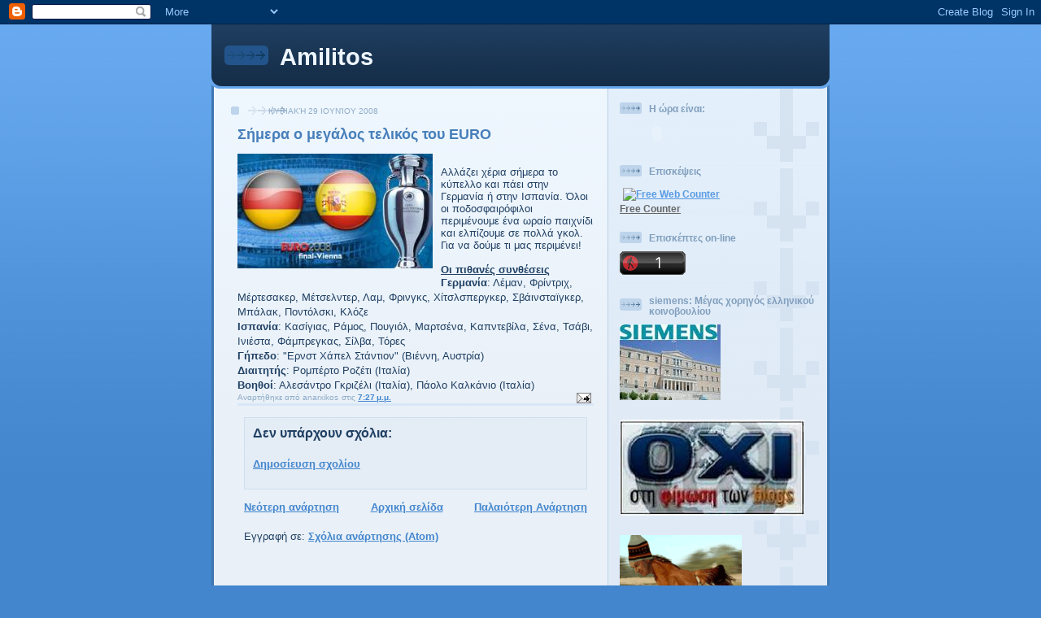

--- FILE ---
content_type: text/html; charset=UTF-8
request_url: https://amilitos.blogspot.com/2008/06/uro.html
body_size: 11743
content:
<!DOCTYPE html>
<html dir='ltr'>
<head>
<link href='https://www.blogger.com/static/v1/widgets/2944754296-widget_css_bundle.css' rel='stylesheet' type='text/css'/>
<meta content='text/html; charset=UTF-8' http-equiv='Content-Type'/>
<meta content='blogger' name='generator'/>
<link href='https://amilitos.blogspot.com/favicon.ico' rel='icon' type='image/x-icon'/>
<link href='http://amilitos.blogspot.com/2008/06/uro.html' rel='canonical'/>
<link rel="alternate" type="application/atom+xml" title="Amilitos - Atom" href="https://amilitos.blogspot.com/feeds/posts/default" />
<link rel="alternate" type="application/rss+xml" title="Amilitos - RSS" href="https://amilitos.blogspot.com/feeds/posts/default?alt=rss" />
<link rel="service.post" type="application/atom+xml" title="Amilitos - Atom" href="https://www.blogger.com/feeds/6817483628986012509/posts/default" />

<link rel="alternate" type="application/atom+xml" title="Amilitos - Atom" href="https://amilitos.blogspot.com/feeds/7881992701420938610/comments/default" />
<!--Can't find substitution for tag [blog.ieCssRetrofitLinks]-->
<link href='https://blogger.googleusercontent.com/img/b/R29vZ2xl/AVvXsEi9fanbcRSox26-exQZ6n8y44qhNJp10r4Tg2PIC-NsAVfDU5tOTB-N15gjA2AZf_zwTphREqEjOhBsXNj1nemdpeYmdTCgjv3iJcLJwzvf7Pf3Akm5J_22deOgfYdB01iO8Ox61dZmFZEI/s320/euro08_final_ger_esp_ph1_m.jpg' rel='image_src'/>
<meta content='http://amilitos.blogspot.com/2008/06/uro.html' property='og:url'/>
<meta content='Σήμερα ο μεγάλος τελικός του ΕURO' property='og:title'/>
<meta content='Αλλάζει χέρια σήμερα το κύπελλο και πάει στην Γερμανία ή στην Ισπανία. Όλοι οι ποδοσφαιρόφιλοι περιμένουμε ένα ωραίο παιχνίδι και ελπίζουμε ...' property='og:description'/>
<meta content='https://blogger.googleusercontent.com/img/b/R29vZ2xl/AVvXsEi9fanbcRSox26-exQZ6n8y44qhNJp10r4Tg2PIC-NsAVfDU5tOTB-N15gjA2AZf_zwTphREqEjOhBsXNj1nemdpeYmdTCgjv3iJcLJwzvf7Pf3Akm5J_22deOgfYdB01iO8Ox61dZmFZEI/w1200-h630-p-k-no-nu/euro08_final_ger_esp_ph1_m.jpg' property='og:image'/>
<title>Amilitos: Σήμερα ο μεγάλος τελικός του ΕURO</title>
<style id='page-skin-1' type='text/css'><!--
/*
-----------------------------------------------
Blogger Template Style
Name: 	  Thisaway (Blue)
Date:     29 Feb 2004
Updated by: Blogger Team
----------------------------------------------- */
/* global
----------------------------------------------- */
body {
margin: 0;
text-align: center;
min-width: 760px;
background: #4386ce url(https://resources.blogblog.com/blogblog/data/thisaway_blue/bg_body.gif) repeat-x left top;
color: #204063;
font-size: small;
}
blockquote {
margin: 0;
padding-top: 0;
padding-right: 10px;
padding-bottom: 0;
padding-left: 10px;
border-left: 6px solid #d8e7f78;
border-right: 6px solid #d8e7f7;
color: #477fba;
}
code {
color: #477fba;
}
hr {
display: none;
}
/* layout
----------------------------------------------- */
#outer-wrapper {
margin: 0 auto;
width: 760px;
text-align: left;
font: normal normal 100% Helvetica,Arial,Verdana,'Trebuchet MS', Sans-serif;
}
#header-wrapper {
padding-bottom: 15px;
background: url(https://resources.blogblog.com/blogblog/data/thisaway_blue/bg_header_bottom.gif) no-repeat left bottom;
}
#header {
background: #204063 url(https://resources.blogblog.com/blogblog/data/thisaway_blue/bg_header.gif) repeat-x left bottom;
}
#content-wrapper {
position: relative;
width: 760px;
background: #f7f0e9 url(https://resources.blogblog.com/blogblog/data/thisaway_blue/bg_main_wrapper.gif) repeat-y left top;
}
#main-wrapper {
display: inline; /* fixes a strange ie margin bug */
float: left;
margin-top: 0;
margin-right: 0;
margin-bottom: 0;
margin-left: 3px;
padding: 0;
width: 483px;
word-wrap: break-word; /* fix for long text breaking sidebar float in IE */
overflow: hidden;     /* fix for long non-text content breaking IE sidebar float */
}
#main {
padding-top: 22px;
padding-right: 8px;
padding-bottom: 0;
padding-left: 8px;
background: url(https://resources.blogblog.com/blogblog/data/thisaway_blue/bg_content.gif) repeat-x left top;
}
.post {
margin-top: 0;
margin-right: 8px;
margin-bottom: 14px;
margin-left: 21px;
padding: 0;
border-bottom: 3px solid #d8e7f7;
}
#comments {
margin-top: 0;
margin-right: 16px;
margin-bottom: 14px;
margin-left: 29px;
padding: 10px;
border: 1px solid #cedef0;
background-color: #e4ecf5;
}
#sidebar-wrapper {
display: inline; /* fixes a strange ie margin bug */
float: right;
margin-top: 0;
margin-right: 3px;
margin-bottom: 0;
margin-left: 0;
width: 269px;
color: #204063;
line-height: 1.4em;
font-size: 90%;
background: url(https://resources.blogblog.com/blogblog/data/thisaway_blue/bg_sidebar.gif) repeat-x left top;
word-wrap: break-word; /* fix for long text breaking sidebar float in IE */
overflow: hidden;     /* fix for long non-text content breaking IE sidebar float */
}
#sidebar {
padding-top: 7px;
padding-right: 11px;
padding-bottom: 0;
padding-left: 14px;
background: url(https://resources.blogblog.com/blogblog/data/thisaway_blue/bg_sidebar_arrow.gif) repeat-y 179px 0;
}
#sidebar .widget {
margin-bottom: 20px;
}
#footer-wrapper {
padding-top: 15px;
background: url(https://resources.blogblog.com/blogblog/data/thisaway_blue/bg_footer_top.gif) no-repeat left top;
clear: both;
}
#footer {
background: #152e49 url(https://resources.blogblog.com/blogblog/data/thisaway_blue/bg_footer.gif) repeat-x left top;
text-align: center;
min-height: 2em;
}
/* headings
----------------------------------------------- */
#header h1 {
margin: 0;
padding-top: 24px;
padding-right: 0;
padding-bottom: 0;
padding-left: 84px;
background: url(https://resources.blogblog.com/blogblog/data/thisaway_blue/icon_header_left.gif) no-repeat 16px 26px;
}
h2.date-header {
margin: 0;
padding-top: 0;
padding-right: 0;
padding-bottom: 0;
padding-left: 29px;
text-transform: uppercase;
color: #8facc8;
background: url(https://resources.blogblog.com/blogblog/data/thisaway_blue/icon_date.gif) no-repeat 13px 0;
font-size: 80%;
font-weight: normal;
}
.date-header span {
margin-top: 0;
margin-right: 0;
margin-bottom: 0;
margin-left: 5px;
padding-top: 0;
padding-right: 25px;
padding-bottom: 0;
padding-left: 25px;
background: url(https://resources.blogblog.com/blogblog/data/thisaway_blue/bg_date.gif) no-repeat left 0;
}
.sidebar h2 {
padding-top: 1px;
padding-right: 0;
padding-bottom: 0;
padding-left: 36px;
color: #809fbd;
background: url(https://resources.blogblog.com/blogblog/data/thisaway_blue/icon_sidebar_heading_left.gif) no-repeat left 45%;
font: normal bold 100% Helvetica,Arial,Verdana,'Trebuchet MS', Sans-serif;
}
.sidebar .Profile h2 {
color: #527595;
background: url(https://resources.blogblog.com/blogblog/data/thisaway_blue/icon_sidebar_profileheading_left.gif) no-repeat left 45%;
}
.post h3 {
margin-top: 13px;
margin-right: 0;
margin-bottom: 13px;
margin-left: 0;
padding: 0;
color: #477fba;
font-size: 140%;
}
.post h3 a, .post h3 a:visited {
color: #477fba;
}
#comments h4 {
margin-top: 0;
font-size: 120%;
}
/* text
----------------------------------------------- */
#header h1 {
color: #eef6fe;
font: normal bold 220% Helvetica,Arial,Verdana,'Trebuchet MS', Sans-serif;
}
#header .description {
margin: 0;
padding-top: 7px;
padding-right: 16px;
padding-bottom: 0;
padding-left: 84px;
color: #477fba;
font: normal normal 87% Helvetica,Arial,Verdana,'Trebuchet MS', Sans-serif;
}
.post-body p {
line-height: 1.4em;
/* Fix bug in IE5/Win with italics in posts */
margin: 0;
height: 1%;
overflow: visible;
}
.post-footer {
font-size: 80%;
color: #8facc8;
}
.uncustomized-post-template .post-footer {
text-align: right;
}
.uncustomized-post-template .post-footer .post-author,
.uncustomized-post-template .post-footer .post-timestamp {
display: block;
float: left;
text-align: left;
margin-right: 4px;
}
p.comment-author {
font-size: 83%;
}
.deleted-comment {
font-style:italic;
color:gray;
}
.comment-body p {
line-height: 1.4em;
}
.feed-links {
clear: both;
line-height: 2.5em;
margin-bottom: 0.5em;
margin-left: 29px;
}
#footer .widget {
margin: 0;
padding-top: 0;
padding-right: 0;
padding-bottom: 15px;
padding-left: 55px;
color: #fef6ee;
font-size: 90%;
line-height: 1.4em;
background: url(https://resources.blogblog.com/blogblog/data/thisaway_blue/icon_footer.gif) no-repeat 16px 0;
}
/* lists
----------------------------------------------- */
.post ul {
padding-left: 32px;
list-style-type: none;
line-height: 1.4em;
}
.post li {
padding-top: 0;
padding-right: 0;
padding-bottom: 4px;
padding-left: 17px;
background: url(https://resources.blogblog.com/blogblog/data/thisaway_blue/icon_list_item_left.gif) no-repeat left 3px;
}
#comments ul {
margin: 0;
padding: 0;
list-style-type: none;
}
#comments li {
padding-top: 0;
padding-right: 0;
padding-bottom: 1px;
padding-left: 17px;
background: url(https://resources.blogblog.com/blogblog/data/thisaway_blue/icon_comment.gif) no-repeat left 3px;
}
.sidebar ul {
padding: 0;
list-style-type: none;
line-height: 1.2em;
margin-left: 0;
}
.sidebar li {
padding-top: 0;
padding-right: 0;
padding-bottom: 4px;
padding-left: 17px;
background: url(https://resources.blogblog.com/blogblog/data/thisaway_blue/icon_list_item.gif) no-repeat left 3px;
}
#blog-pager-newer-link {
float: left;
margin-left: 29px;
}
#blog-pager-older-link {
float: right;
margin-right: 16px;
}
#blog-pager {
text-align: center;
}
/* links
----------------------------------------------- */
a {
color: #4386ce;
font-weight: bold;
}
a:hover {
color: #2462a5;
}
a.comment-link {
/* ie5.0/win doesn't apply padding to inline elements,
so we hide these two declarations from it */
background/* */:/**/url(https://resources.blogblog.com/blogblog/data/thisaway_blue/icon_comment.gif) no-repeat left 45%;
padding-left: 14px;
}
html>body a.comment-link {
/* respecified, for ie5/mac's benefit */
background: url(https://resources.blogblog.com/blogblog/data/thisaway_blue/icon_comment.gif) no-repeat left 45%;
padding-left: 14px;
}
.sidebar a {
color: #599be2;
}
.sidebar a:hover {
color: #3372b6;
}
#header h1 a {
color: #eef6fe;
text-decoration: none;
}
#header h1 a:hover {
color: #b4c7d9;
}
.post h3 a {
text-decoration: none;
}
a img {
border-width: 0;
}
.clear {
clear: both;
line-height: 0;
height: 0;
}
.profile-textblock {
clear: both;
margin-bottom: 10px;
margin-left: 0;
}
.profile-img {
float: left;
margin-top: 0;
margin-right: 5px;
margin-bottom: 5px;
margin-left: 0;
padding: 3px;
border: 1px solid #bdd4eb;
}
.profile-link {
padding-top: 0;
padding-right: 0;
padding-bottom: 0;
padding-left: 17px;
background: url(https://resources.blogblog.com/blogblog/data/thisaway_blue/icon_profile_left.gif) no-repeat left 0;
}
/** Page structure tweaks for layout editor wireframe */
body#layout #main,
body#layout #sidebar {
padding: 0;
}

--></style>
<link href='https://www.blogger.com/dyn-css/authorization.css?targetBlogID=6817483628986012509&amp;zx=41e76e90-d88d-4076-a836-e38d9a921c9d' media='none' onload='if(media!=&#39;all&#39;)media=&#39;all&#39;' rel='stylesheet'/><noscript><link href='https://www.blogger.com/dyn-css/authorization.css?targetBlogID=6817483628986012509&amp;zx=41e76e90-d88d-4076-a836-e38d9a921c9d' rel='stylesheet'/></noscript>
<meta name='google-adsense-platform-account' content='ca-host-pub-1556223355139109'/>
<meta name='google-adsense-platform-domain' content='blogspot.com'/>

</head>
<body>
<div class='navbar section' id='navbar'><div class='widget Navbar' data-version='1' id='Navbar1'><script type="text/javascript">
    function setAttributeOnload(object, attribute, val) {
      if(window.addEventListener) {
        window.addEventListener('load',
          function(){ object[attribute] = val; }, false);
      } else {
        window.attachEvent('onload', function(){ object[attribute] = val; });
      }
    }
  </script>
<div id="navbar-iframe-container"></div>
<script type="text/javascript" src="https://apis.google.com/js/platform.js"></script>
<script type="text/javascript">
      gapi.load("gapi.iframes:gapi.iframes.style.bubble", function() {
        if (gapi.iframes && gapi.iframes.getContext) {
          gapi.iframes.getContext().openChild({
              url: 'https://www.blogger.com/navbar/6817483628986012509?po\x3d7881992701420938610\x26origin\x3dhttps://amilitos.blogspot.com',
              where: document.getElementById("navbar-iframe-container"),
              id: "navbar-iframe"
          });
        }
      });
    </script><script type="text/javascript">
(function() {
var script = document.createElement('script');
script.type = 'text/javascript';
script.src = '//pagead2.googlesyndication.com/pagead/js/google_top_exp.js';
var head = document.getElementsByTagName('head')[0];
if (head) {
head.appendChild(script);
}})();
</script>
</div></div>
<div id='outer-wrapper'><div id='wrap2'>
<!-- skip links for text browsers -->
<span id='skiplinks' style='display:none;'>
<a href='#main'>skip to main </a> |
      <a href='#sidebar'>skip to sidebar</a>
</span>
<div id='header-wrapper'>
<div class='header section' id='header'><div class='widget Header' data-version='1' id='Header1'>
<div id='header-inner'>
<div class='titlewrapper'>
<h1 class='title'>
<a href='https://amilitos.blogspot.com/'>
Amilitos
</a>
</h1>
</div>
<div class='descriptionwrapper'>
<p class='description'><span>
</span></p>
</div>
</div>
</div></div>
</div>
<div id='content-wrapper'>
<div id='crosscol-wrapper' style='text-align:center'>
<div class='crosscol no-items section' id='crosscol'></div>
</div>
<div id='main-wrapper'>
<div class='main section' id='main'><div class='widget Blog' data-version='1' id='Blog1'>
<div class='blog-posts hfeed'>

          <div class="date-outer">
        
<h2 class='date-header'><span>Κυριακή 29 Ιουνίου 2008</span></h2>

          <div class="date-posts">
        
<div class='post-outer'>
<div class='post hentry uncustomized-post-template' itemprop='blogPost' itemscope='itemscope' itemtype='http://schema.org/BlogPosting'>
<meta content='https://blogger.googleusercontent.com/img/b/R29vZ2xl/AVvXsEi9fanbcRSox26-exQZ6n8y44qhNJp10r4Tg2PIC-NsAVfDU5tOTB-N15gjA2AZf_zwTphREqEjOhBsXNj1nemdpeYmdTCgjv3iJcLJwzvf7Pf3Akm5J_22deOgfYdB01iO8Ox61dZmFZEI/s320/euro08_final_ger_esp_ph1_m.jpg' itemprop='image_url'/>
<meta content='6817483628986012509' itemprop='blogId'/>
<meta content='7881992701420938610' itemprop='postId'/>
<a name='7881992701420938610'></a>
<h3 class='post-title entry-title' itemprop='name'>
Σήμερα ο μεγάλος τελικός του ΕURO
</h3>
<div class='post-header'>
<div class='post-header-line-1'></div>
</div>
<div class='post-body entry-content' id='post-body-7881992701420938610' itemprop='description articleBody'>
<a href="https://blogger.googleusercontent.com/img/b/R29vZ2xl/AVvXsEi9fanbcRSox26-exQZ6n8y44qhNJp10r4Tg2PIC-NsAVfDU5tOTB-N15gjA2AZf_zwTphREqEjOhBsXNj1nemdpeYmdTCgjv3iJcLJwzvf7Pf3Akm5J_22deOgfYdB01iO8Ox61dZmFZEI/s1600-h/euro08_final_ger_esp_ph1_m.jpg" onblur="try {parent.deselectBloggerImageGracefully();} catch(e) {}"><img alt="" border="0" id="BLOGGER_PHOTO_ID_5217342422560426050" src="https://blogger.googleusercontent.com/img/b/R29vZ2xl/AVvXsEi9fanbcRSox26-exQZ6n8y44qhNJp10r4Tg2PIC-NsAVfDU5tOTB-N15gjA2AZf_zwTphREqEjOhBsXNj1nemdpeYmdTCgjv3iJcLJwzvf7Pf3Akm5J_22deOgfYdB01iO8Ox61dZmFZEI/s320/euro08_final_ger_esp_ph1_m.jpg" style="margin: 0pt 10px 10px 0pt; float: left; cursor: pointer;" /></a><br />Αλλάζει χέρια σήμερα το κύπελλο και πάει στην Γερμανία ή στην Ισπανία. Όλοι οι ποδοσφαιρόφιλοι περιμένουμε ένα ωραίο παιχνίδι και ελπίζουμε σε πολλά γκολ. Για να δούμε τι μας περιμένει!<br /><br /><strong><u>Οι πιθανές συνθέσεις </u></strong><p><strong>Γερμανία</strong>: Λέμαν, Φρίντριχ, Μέρτεσακερ, Μέτσελντερ, Λαμ, Φρινγκς, Χίτσλσπεργκερ, Σβάινσταϊγκερ, Μπάλακ, Ποντόλσκι, Κλόζε </p><p><strong>Ισπανία</strong>: Κασίγιας, Ράμος, Πουγιόλ, Μαρτσένα, Καπντεβίλα, Σένα, Τσάβι, Ινιέστα, Φάμπρεγκας, Σίλβα, Τόρες </p><p><strong>Γήπεδο</strong>: "Ερνστ Χάπελ Στάντιον" (Βιέννη, Αυστρία)<br /><strong>Διαιτητής</strong>: Ρομπέρτο Ροζέτι (Ιταλία)<br /><strong>Βοηθοί</strong>: Αλεσάντρο Γκριζέλι (Ιταλία), Πάολο Καλκάνιο (Ιταλία) </p>
<div style='clear: both;'></div>
</div>
<div class='post-footer'>
<div class='post-footer-line post-footer-line-1'>
<span class='post-author vcard'>
Αναρτήθηκε από
<span class='fn' itemprop='author' itemscope='itemscope' itemtype='http://schema.org/Person'>
<span itemprop='name'>anarxikos</span>
</span>
</span>
<span class='post-timestamp'>
στις
<meta content='http://amilitos.blogspot.com/2008/06/uro.html' itemprop='url'/>
<a class='timestamp-link' href='https://amilitos.blogspot.com/2008/06/uro.html' rel='bookmark' title='permanent link'><abbr class='published' itemprop='datePublished' title='2008-06-29T19:27:00+03:00'>7:27&#8239;μ.μ.</abbr></a>
</span>
<span class='post-comment-link'>
</span>
<span class='post-icons'>
<span class='item-action'>
<a href='https://www.blogger.com/email-post/6817483628986012509/7881992701420938610' title='Αποστολή ανάρτησης'>
<img alt='' class='icon-action' height='13' src='https://resources.blogblog.com/img/icon18_email.gif' width='18'/>
</a>
</span>
<span class='item-control blog-admin pid-263030444'>
<a href='https://www.blogger.com/post-edit.g?blogID=6817483628986012509&postID=7881992701420938610&from=pencil' title='Επεξεργασία ανάρτησης'>
<img alt='' class='icon-action' height='18' src='https://resources.blogblog.com/img/icon18_edit_allbkg.gif' width='18'/>
</a>
</span>
</span>
<div class='post-share-buttons goog-inline-block'>
</div>
</div>
<div class='post-footer-line post-footer-line-2'>
<span class='post-labels'>
</span>
</div>
<div class='post-footer-line post-footer-line-3'>
<span class='post-location'>
</span>
</div>
</div>
</div>
<div class='comments' id='comments'>
<a name='comments'></a>
<h4>Δεν υπάρχουν σχόλια:</h4>
<div id='Blog1_comments-block-wrapper'>
<dl class='avatar-comment-indent' id='comments-block'>
</dl>
</div>
<p class='comment-footer'>
<a href='https://www.blogger.com/comment/fullpage/post/6817483628986012509/7881992701420938610' onclick=''>Δημοσίευση σχολίου</a>
</p>
</div>
</div>

        </div></div>
      
</div>
<div class='blog-pager' id='blog-pager'>
<span id='blog-pager-newer-link'>
<a class='blog-pager-newer-link' href='https://amilitos.blogspot.com/2008/06/super-model-ruslana-korchunova.html' id='Blog1_blog-pager-newer-link' title='Νεότερη ανάρτηση'>Νεότερη ανάρτηση</a>
</span>
<span id='blog-pager-older-link'>
<a class='blog-pager-older-link' href='https://amilitos.blogspot.com/2008/06/blog-post_7330.html' id='Blog1_blog-pager-older-link' title='Παλαιότερη Ανάρτηση'>Παλαιότερη Ανάρτηση</a>
</span>
<a class='home-link' href='https://amilitos.blogspot.com/'>Αρχική σελίδα</a>
</div>
<div class='clear'></div>
<div class='post-feeds'>
<div class='feed-links'>
Εγγραφή σε:
<a class='feed-link' href='https://amilitos.blogspot.com/feeds/7881992701420938610/comments/default' target='_blank' type='application/atom+xml'>Σχόλια ανάρτησης (Atom)</a>
</div>
</div>
</div></div>
</div>
<div id='sidebar-wrapper'>
<div class='sidebar section' id='sidebar'><div class='widget HTML' data-version='1' id='HTML1'>
<h2 class='title'>Η ώρα είναι:</h2>
<div class='widget-content'>
<script src="//www.clocklink.com/embed.js"></script><script language="JavaScript" type="text/javascript">obj=new Object;obj.clockfile="mailhigh002-navy.swf";obj.TimeZone="GMT0300";obj.width=91;obj.height=30;obj.wmode="transparent";showClock(obj);</script>
</div>
<div class='clear'></div>
</div><div class='widget HTML' data-version='1' id='HTML2'>
<h2 class='title'>Επισκέψεις</h2>
<div class='widget-content'>
<a href="http://easyhitcounters.com/stats.php?site=amilitos" target="_top"><img border="0" vspace="2" hspace="4" alt="Free Web Counter" src="https://lh3.googleusercontent.com/blogger_img_proxy/AEn0k_uOWhvWwNLj-U_2IYIFKysgtjwqbXODBdJgVS59qXgmC6-p940i95SbBS3JB_VNc_FBjwborvXCf9b2m117QdT-y02Zn9imRxKFV-F3OEg2La3Kxb93JjUozadqotLLCEhrrIg=s0-d" align="middle"></a><script src="//beta.easyhitcounters.com/counter/script.php?u=amilitos"></script>
<br/><a href="http://easyhitcounters.com/" target="_top"><font color="#666666">Free Counter</font></a>
</div>
<div class='clear'></div>
</div><div class='widget HTML' data-version='1' id='HTML4'>
<h2 class='title'>Επισκέπτες on-line</h2>
<div class='widget-content'>
<a href="http://whos.amung.us/show/bi6urx66"><img border="0" alt="web stats" width="81" src="https://lh3.googleusercontent.com/blogger_img_proxy/AEn0k_t-i9nO4KWSNVglQ6vEpXc1ubxVX1mWLv9vMaphrZRbIT_rpz6UYJLFV9lAtcU7ivl0pMyWcfLFLIoFO5BINAiuTEDwPCDZdmvh4qE=s0-d" height="29"></a>
</div>
<div class='clear'></div>
</div><div class='widget Image' data-version='1' id='Image2'>
<h2>siemens: Μέγας χορηγός ελληνικού κοινοβουλίου</h2>
<div class='widget-content'>
<img alt='siemens: Μέγας χορηγός ελληνικού κοινοβουλίου' height='93' id='Image2_img' src='//2.bp.blogspot.com/_oGyNu5VmcGc/SF1Ylj_A_tI/AAAAAAAAAFI/friNYf8h078/S227/%CE%B2%CE%BF%CF%85%CE%BB%CE%B7+copy.jpg' width='124'/>
<br/>
</div>
<div class='clear'></div>
</div><div class='widget Image' data-version='1' id='Image3'>
<div class='widget-content'>
<img alt='' height='118' id='Image3_img' src='https://blogger.googleusercontent.com/img/b/R29vZ2xl/AVvXsEiqobcznjJtgIBwtCI_80yJblcPZNiMRaw0nUknxb3YSWrmOO4fi24LW4mBCABHzleD6Iq38rCXuDd4DWsCCeIhamNcdI8yjqJzzgxIsJf6hEywXaTVrvXq5orsthPxXn9NZpwEjXdiaLcQ/s227/13na6.jpg' width='227'/>
<br/>
</div>
<div class='clear'></div>
</div><div class='widget Image' data-version='1' id='Image4'>
<div class='widget-content'>
<img alt='' height='163' id='Image4_img' src='https://blogger.googleusercontent.com/img/b/R29vZ2xl/AVvXsEiDr7_XoRfDMJwdi0GCRg-jxAPMt7feq8ug63M-ldlku_21juJxOAUcETAJuv_ghzlUBwLcFHvviTtlP1mGGe7yoLXHXaP3S7dqxmXsoFW_iqCjvpRDQyQyKZkoqE6GLhPrV8-T9-nJrn06/s227/germanosalogoskoufis178ro6.gif' width='150'/>
<br/>
<span class='caption'>από: atsarantos.blogspot.com</span>
</div>
<div class='clear'></div>
</div><div class='widget LinkList' data-version='1' id='LinkList1'>
<h2>Άλλοι bloggers</h2>
<div class='widget-content'>
<ul>
<li><a href='http://anarxikos-gr.blogspot.com/'>anarxikos-gr</a></li>
<li><a href='http://kagouras.blogspot.com/'>kagouras</a></li>
<li><a href='http://pitsirikos.blogspot.com/'>pitsirikos</a></li>
<li><a href='http://panic-gr.blogspot.com/'>i,panic</a></li>
<li><a href='http://atsarantos.blogspot.com/'>atsarantos</a></li>
<li><a href='http://troktiko.blogspot.com/'>troktiko</a></li>
<li><a href='http://press-gr.blogspot.com/'>press.gr</a></li>
</ul>
<div class='clear'></div>
</div>
</div><div class='widget HTML' data-version='1' id='HTML3'>
<h2 class='title'>banner:</h2>
<div class='widget-content'>
<a tagret="_blank" href="http://amilitos.blogspot.com"><img src="https://lh3.googleusercontent.com/blogger_img_proxy/AEn0k_sAaLMdu28Rw_eAgAeJSChJTsg2A-a41WhNuMRy1FjKQ_AbJvMj_7VPAdtgw-laelwa5ee0eruGwDDPJna4IUQ2rZlgvgAY4iyfZo-GUpJDd3f_HqCkLBpr2a_Bd6TytfUV8Q=s0-d"></a>
</div>
<div class='clear'></div>
</div><div class='widget Text' data-version='1' id='Text1'>
<h2 class='title'>Για οτιδήποτε σχόλιο, παρατήρηση ή κάτι που θα θέλατε να προσθέσουμε...</h2>
<div class='widget-content'>
email: me8ismen0_3wtik0@hotmail.com<br/>
</div>
<div class='clear'></div>
</div><div class='widget BlogArchive' data-version='1' id='BlogArchive1'>
<h2>Αρχειοθήκη ιστολογίου</h2>
<div class='widget-content'>
<div id='ArchiveList'>
<div id='BlogArchive1_ArchiveList'>
<ul class='hierarchy'>
<li class='archivedate expanded'>
<a class='toggle' href='javascript:void(0)'>
<span class='zippy toggle-open'>

        &#9660;&#160;
      
</span>
</a>
<a class='post-count-link' href='https://amilitos.blogspot.com/2008/'>
2008
</a>
<span class='post-count' dir='ltr'>(66)</span>
<ul class='hierarchy'>
<li class='archivedate collapsed'>
<a class='toggle' href='javascript:void(0)'>
<span class='zippy'>

        &#9658;&#160;
      
</span>
</a>
<a class='post-count-link' href='https://amilitos.blogspot.com/2008/10/'>
Οκτωβρίου
</a>
<span class='post-count' dir='ltr'>(3)</span>
</li>
</ul>
<ul class='hierarchy'>
<li class='archivedate collapsed'>
<a class='toggle' href='javascript:void(0)'>
<span class='zippy'>

        &#9658;&#160;
      
</span>
</a>
<a class='post-count-link' href='https://amilitos.blogspot.com/2008/07/'>
Ιουλίου
</a>
<span class='post-count' dir='ltr'>(9)</span>
</li>
</ul>
<ul class='hierarchy'>
<li class='archivedate expanded'>
<a class='toggle' href='javascript:void(0)'>
<span class='zippy toggle-open'>

        &#9660;&#160;
      
</span>
</a>
<a class='post-count-link' href='https://amilitos.blogspot.com/2008/06/'>
Ιουνίου
</a>
<span class='post-count' dir='ltr'>(54)</span>
<ul class='posts'>
<li><a href='https://amilitos.blogspot.com/2008/06/super-model-ruslana-korchunova.html'>Σοκ με την αυτοκτονία του super model Ruslana Korc...</a></li>
<li><a href='https://amilitos.blogspot.com/2008/06/uro.html'>Σήμερα ο μεγάλος τελικός του ΕURO</a></li>
<li><a href='https://amilitos.blogspot.com/2008/06/blog-post_7330.html'>Ο καλύτερος Έλληνας ποδοσφαιριστής</a></li>
<li><a href='https://amilitos.blogspot.com/2008/06/blog-post_29.html'>Η μη πρόσκληση δύο οκτάχρονων σε πάρτι μονοπώλησε ...</a></li>
<li><a href='https://amilitos.blogspot.com/2008/06/nbaer.html'>Διάψευση στα περί απόκτησης NBAer από τον Παναθηναικό</a></li>
<li><a href='https://amilitos.blogspot.com/2008/06/blog-post_608.html'>Μόνο κακό κάνουν με το να βγάζουν τις περιοχές που...</a></li>
<li><a href='https://amilitos.blogspot.com/2008/06/blog-post_27.html'>Πολλες εκκρεμότητες έχει αφήσει η ΕΛ.ΑΣ</a></li>
<li><a href='https://amilitos.blogspot.com/2008/06/blog-post_26.html'>Νέα φωτιά στο Πάτημα Χαλανδριου</a></li>
<li><a href='https://amilitos.blogspot.com/2008/06/blog-post_25.html'>Μεγάλη φωτιά στον Υμηττό-Πού είναι το υπουργείο Εσ...</a></li>
<li><a href='https://amilitos.blogspot.com/2008/06/15.html'>Νέα εξαφάνιση 15χρονης</a></li>
<li><a href='https://amilitos.blogspot.com/2008/06/236_23.html'>Επικίνδυνη για πυρκαγιές η Δευτέρα (23/6)</a></li>
<li><a href='https://amilitos.blogspot.com/2008/06/236.html'>Συμπλοκή με δύο νεκρούς στη Ν. Μάκρη</a></li>
<li><a href='https://amilitos.blogspot.com/2008/06/140-0-126.html'>Νέα τιμή ρεκόρ για την αμόλυβδη</a></li>
<li><a href='https://amilitos.blogspot.com/2008/06/blog-post_9677.html'>Τρεις αστυνομικοί τραυματίες από την αιματηρή συμπ...</a></li>
<li><a href='https://amilitos.blogspot.com/2008/06/blog-post_23.html'>Ελεύθερος ο Γ. Μυλωνάς</a></li>
<li><a href='https://amilitos.blogspot.com/2008/06/blog-post_4963.html'>Νέα αιματηρή συμπλοκή στους Μαλλάδες Ηρακλείου με ...</a></li>
<li><a href='https://amilitos.blogspot.com/2008/06/blog-post_7386.html'>Προκλητικές αυξήσεις στους μισθούς βουλευτών, δικα...</a></li>
<li><a href='https://amilitos.blogspot.com/2008/06/blog-post_4027.html'>Άγρια ρατσιστική επίθεση στο Παρίσι...</a></li>
<li><a href='https://amilitos.blogspot.com/2008/06/blog-post_7694.html'>Υπερβολικές εκδηλώσεις έξω από το σπίτι του ηθοποιού</a></li>
<li><a href='https://amilitos.blogspot.com/2008/06/blog-post_7705.html'>Έτοιμο το Ιράν για τυχόν επίθεση από το Ισραήλ δήλ...</a></li>
<li><a href='https://amilitos.blogspot.com/2008/06/blog-post_6512.html'>Από νωρίς φέτος οι φωτιές...</a></li>
<li><a href='https://amilitos.blogspot.com/2008/06/blog-post_7107.html'>Μεγάλη νίκη της Ρωσίας...</a></li>
<li><a href='https://amilitos.blogspot.com/2008/06/siemens.html'>Αποκλειστικά το νέο κτίριο στέγασης της Siemens...</a></li>
<li><a href='https://amilitos.blogspot.com/2008/06/euro-abc.html'>Με τρομοκρατική επίθεση απειλείται το Euro σύμφωνα...</a></li>
<li><a href='https://amilitos.blogspot.com/2008/06/blog-post_3151.html'>Όλα τα βλέμματα απόψε στραμμένα στο Ολλανδία-Ρωσία</a></li>
<li><a href='https://amilitos.blogspot.com/2008/06/blog-post_2150.html'>Μια καλή ιδέα...Τώρα όμως είναι αργά...</a></li>
<li><a href='https://amilitos.blogspot.com/2008/06/blog-post_595.html'>Τρομοκρατική επίθεση σε πετρελαιοαγωγό στην Νιγηρί...</a></li>
<li><a href='https://amilitos.blogspot.com/2008/06/blog-post_2439.html'>Μεγάλος παραμένει ο κίνδυνος φωτιάς...</a></li>
<li><a href='https://amilitos.blogspot.com/2008/06/blog-post_358.html'>Πτώση των βάσεων εκτιμούν οι ειδικοί...</a></li>
<li><a href='https://amilitos.blogspot.com/2008/06/blog-post_229.html'>Στην φυλακή ο Παντελεήμων...</a></li>
<li><a href='https://amilitos.blogspot.com/2008/06/blog-post_5636.html'>Συνέχεια νέα ονόματα στο φως της δημοσιότητας</a></li>
<li><a href='https://amilitos.blogspot.com/2008/06/blog-post_1284.html'>Ισχυρός σεισμός νότια της Καλαμάτας</a></li>
<li><a href='https://amilitos.blogspot.com/2008/06/blog-post_21.html'>Η Τουρκία νικήτρια...</a></li>
<li><a href='https://amilitos.blogspot.com/2008/06/blog-post_3147.html'>Κροατία-Τουρκία</a></li>
<li><a href='https://amilitos.blogspot.com/2008/06/blog-post_7427.html'>Φωτιά στον Κάλαμο...</a></li>
<li><a href='https://amilitos.blogspot.com/2008/06/blog-post_3794.html'>Κλείνει Αιμάρ στον Παναθηναικό...</a></li>
<li><a href='https://amilitos.blogspot.com/2008/06/blog-post_3664.html'>Την Δευτέρα στον εισαγγελέα ο Θ. Τσουκάτος...</a></li>
<li><a href='https://amilitos.blogspot.com/2008/06/blog-post_1127.html'>Που ωφείλεται η ήττα από την Ισπανία...Ιδού</a></li>
<li><a href='https://amilitos.blogspot.com/2008/06/blog-post_20.html'>Μικρή η συγκέντρωση για την ακρίβεια..</a></li>
<li><a href='https://amilitos.blogspot.com/2008/06/n.html'>Nικήτρια η Γερμανία στον πρώτο προημητελικό...</a></li>
<li><a href='https://amilitos.blogspot.com/2008/06/blog-post_1899.html'>Δείτε το νέο λογότυπο του ΠΑ.ΣΟ.Κ....</a></li>
<li><a href='https://amilitos.blogspot.com/2008/06/blog-post_6956.html'>Ανάρτηση βαθμολογιών υποψηφίων για ΑΕΙ και ΤΕΙ</a></li>
<li><a href='https://amilitos.blogspot.com/2008/06/blog-post_4288.html'>Κίνδυνος πυρκαγιών...</a></li>
<li><a href='https://amilitos.blogspot.com/2008/06/blog-post_19.html'>Το βιντεοκλίπ που σαρώνει για την εθνική</a></li>
<li><a href='https://amilitos.blogspot.com/2008/06/80.html'>Ομοφυλόφιλες ετών 80 παντρεύτηκαν στις ΗΠΑ...</a></li>
<li><a href='https://amilitos.blogspot.com/2008/06/33.html'>Τρίτη ήττα για την εθνική...</a></li>
<li><a href='https://amilitos.blogspot.com/2008/06/blog-post_545.html'>Τεράστια πυρκαγιά στην Κύπρο...</a></li>
<li><a href='https://amilitos.blogspot.com/2008/06/blog-post_8913.html'>Ταλαιπωρία πολιτών για εγγραφή στο Κτηματολόγιο</a></li>
<li><a href='https://amilitos.blogspot.com/2008/06/blog-post_22.html'>Συνελήφθη ηθοποιός με κοκαίνη...</a></li>
<li><a href='https://amilitos.blogspot.com/2008/06/blog-post_18.html'>Εξελίξεις στη υπόθεση Μυλωνά...</a></li>
<li><a href='https://amilitos.blogspot.com/2008/06/firefox-30.html'>&#39;Ετοιμος ο Firefox 3.0...</a></li>
<li><a href='https://amilitos.blogspot.com/2008/06/bloggers-blog.html'>Αυξάνονται οι συλλήψεις bloggers</a></li>
<li><a href='https://amilitos.blogspot.com/2008/06/blog-post_4917.html'>Ταλαιπωρία πολιτών για εγγραφή στο Κτηματολόγιο</a></li>
<li><a href='https://amilitos.blogspot.com/2008/06/blog-post.html'>Ο εγκέλαδος ξαναχτύπησε...</a></li>
</ul>
</li>
</ul>
</li>
</ul>
</div>
</div>
<div class='clear'></div>
</div>
</div><div class='widget Profile' data-version='1' id='Profile1'>
<h2>Πληροφορίες</h2>
<div class='widget-content'>
<a href='https://www.blogger.com/profile/16154782842442221110'><img alt='Η φωτογραφία μου' class='profile-img' height='53' src='//blogger.googleusercontent.com/img/b/R29vZ2xl/AVvXsEhy1bqj2rCw3_udd01yX2meTIDdi8CjwCWUJ7DG3v23ULA63SBhG-BAbDgznbVgDHKyvhl7B-brKKNttOwNjFMSeUfPKnuRsayTUcJ8TKQiu0x8rGEiN9RDiNU9oSuuNw/s220/all-anarchy.jpg' width='80'/></a>
<dl class='profile-datablock'>
<dt class='profile-data'>
<a class='profile-name-link g-profile' href='https://www.blogger.com/profile/16154782842442221110' rel='author' style='background-image: url(//www.blogger.com/img/logo-16.png);'>
anarxikos
</a>
</dt>
</dl>
<a class='profile-link' href='https://www.blogger.com/profile/16154782842442221110' rel='author'>Προβολή πλήρους προφίλ</a>
<div class='clear'></div>
</div>
</div></div>
</div>
<!-- spacer for skins that want sidebar and main to be the same height-->
<div class='clear'>&#160;</div>
</div>
<!-- end content-wrapper -->
<div id='footer-wrapper'>
<div class='footer no-items section' id='footer'></div>
</div>
</div></div>
<!-- end outer-wrapper -->

<script type="text/javascript" src="https://www.blogger.com/static/v1/widgets/2028843038-widgets.js"></script>
<script type='text/javascript'>
window['__wavt'] = 'AOuZoY77YwdT2wF43gQV1Rwd9Ifx_kLGbw:1769084562716';_WidgetManager._Init('//www.blogger.com/rearrange?blogID\x3d6817483628986012509','//amilitos.blogspot.com/2008/06/uro.html','6817483628986012509');
_WidgetManager._SetDataContext([{'name': 'blog', 'data': {'blogId': '6817483628986012509', 'title': 'Amilitos', 'url': 'https://amilitos.blogspot.com/2008/06/uro.html', 'canonicalUrl': 'http://amilitos.blogspot.com/2008/06/uro.html', 'homepageUrl': 'https://amilitos.blogspot.com/', 'searchUrl': 'https://amilitos.blogspot.com/search', 'canonicalHomepageUrl': 'http://amilitos.blogspot.com/', 'blogspotFaviconUrl': 'https://amilitos.blogspot.com/favicon.ico', 'bloggerUrl': 'https://www.blogger.com', 'hasCustomDomain': false, 'httpsEnabled': true, 'enabledCommentProfileImages': true, 'gPlusViewType': 'FILTERED_POSTMOD', 'adultContent': false, 'analyticsAccountNumber': '', 'encoding': 'UTF-8', 'locale': 'el', 'localeUnderscoreDelimited': 'el', 'languageDirection': 'ltr', 'isPrivate': false, 'isMobile': false, 'isMobileRequest': false, 'mobileClass': '', 'isPrivateBlog': false, 'isDynamicViewsAvailable': true, 'feedLinks': '\x3clink rel\x3d\x22alternate\x22 type\x3d\x22application/atom+xml\x22 title\x3d\x22Amilitos - Atom\x22 href\x3d\x22https://amilitos.blogspot.com/feeds/posts/default\x22 /\x3e\n\x3clink rel\x3d\x22alternate\x22 type\x3d\x22application/rss+xml\x22 title\x3d\x22Amilitos - RSS\x22 href\x3d\x22https://amilitos.blogspot.com/feeds/posts/default?alt\x3drss\x22 /\x3e\n\x3clink rel\x3d\x22service.post\x22 type\x3d\x22application/atom+xml\x22 title\x3d\x22Amilitos - Atom\x22 href\x3d\x22https://www.blogger.com/feeds/6817483628986012509/posts/default\x22 /\x3e\n\n\x3clink rel\x3d\x22alternate\x22 type\x3d\x22application/atom+xml\x22 title\x3d\x22Amilitos - Atom\x22 href\x3d\x22https://amilitos.blogspot.com/feeds/7881992701420938610/comments/default\x22 /\x3e\n', 'meTag': '', 'adsenseHostId': 'ca-host-pub-1556223355139109', 'adsenseHasAds': false, 'adsenseAutoAds': false, 'boqCommentIframeForm': true, 'loginRedirectParam': '', 'view': '', 'dynamicViewsCommentsSrc': '//www.blogblog.com/dynamicviews/4224c15c4e7c9321/js/comments.js', 'dynamicViewsScriptSrc': '//www.blogblog.com/dynamicviews/6e0d22adcfa5abea', 'plusOneApiSrc': 'https://apis.google.com/js/platform.js', 'disableGComments': true, 'interstitialAccepted': false, 'sharing': {'platforms': [{'name': '\u039b\u03ae\u03c8\u03b7 \u03c3\u03c5\u03bd\u03b4\u03ad\u03c3\u03bc\u03bf\u03c5', 'key': 'link', 'shareMessage': '\u039b\u03ae\u03c8\u03b7 \u03c3\u03c5\u03bd\u03b4\u03ad\u03c3\u03bc\u03bf\u03c5', 'target': ''}, {'name': 'Facebook', 'key': 'facebook', 'shareMessage': '\u039a\u03bf\u03b9\u03bd\u03bf\u03c0\u03bf\u03af\u03b7\u03c3\u03b7 \u03c3\u03c4\u03bf Facebook', 'target': 'facebook'}, {'name': 'BlogThis!', 'key': 'blogThis', 'shareMessage': 'BlogThis!', 'target': 'blog'}, {'name': 'X', 'key': 'twitter', 'shareMessage': '\u039a\u03bf\u03b9\u03bd\u03bf\u03c0\u03bf\u03af\u03b7\u03c3\u03b7 \u03c3\u03c4\u03bf X', 'target': 'twitter'}, {'name': 'Pinterest', 'key': 'pinterest', 'shareMessage': '\u039a\u03bf\u03b9\u03bd\u03bf\u03c0\u03bf\u03af\u03b7\u03c3\u03b7 \u03c3\u03c4\u03bf Pinterest', 'target': 'pinterest'}, {'name': '\u0397\u03bb\u03b5\u03ba\u03c4\u03c1\u03bf\u03bd\u03b9\u03ba\u03cc \u03c4\u03b1\u03c7\u03c5\u03b4\u03c1\u03bf\u03bc\u03b5\u03af\u03bf', 'key': 'email', 'shareMessage': '\u0397\u03bb\u03b5\u03ba\u03c4\u03c1\u03bf\u03bd\u03b9\u03ba\u03cc \u03c4\u03b1\u03c7\u03c5\u03b4\u03c1\u03bf\u03bc\u03b5\u03af\u03bf', 'target': 'email'}], 'disableGooglePlus': true, 'googlePlusShareButtonWidth': 0, 'googlePlusBootstrap': '\x3cscript type\x3d\x22text/javascript\x22\x3ewindow.___gcfg \x3d {\x27lang\x27: \x27el\x27};\x3c/script\x3e'}, 'hasCustomJumpLinkMessage': false, 'jumpLinkMessage': '\u0394\u03b9\u03b1\u03b2\u03ac\u03c3\u03c4\u03b5 \u03c0\u03b5\u03c1\u03b9\u03c3\u03c3\u03cc\u03c4\u03b5\u03c1\u03b1', 'pageType': 'item', 'postId': '7881992701420938610', 'postImageThumbnailUrl': 'https://blogger.googleusercontent.com/img/b/R29vZ2xl/AVvXsEi9fanbcRSox26-exQZ6n8y44qhNJp10r4Tg2PIC-NsAVfDU5tOTB-N15gjA2AZf_zwTphREqEjOhBsXNj1nemdpeYmdTCgjv3iJcLJwzvf7Pf3Akm5J_22deOgfYdB01iO8Ox61dZmFZEI/s72-c/euro08_final_ger_esp_ph1_m.jpg', 'postImageUrl': 'https://blogger.googleusercontent.com/img/b/R29vZ2xl/AVvXsEi9fanbcRSox26-exQZ6n8y44qhNJp10r4Tg2PIC-NsAVfDU5tOTB-N15gjA2AZf_zwTphREqEjOhBsXNj1nemdpeYmdTCgjv3iJcLJwzvf7Pf3Akm5J_22deOgfYdB01iO8Ox61dZmFZEI/s320/euro08_final_ger_esp_ph1_m.jpg', 'pageName': '\u03a3\u03ae\u03bc\u03b5\u03c1\u03b1 \u03bf \u03bc\u03b5\u03b3\u03ac\u03bb\u03bf\u03c2 \u03c4\u03b5\u03bb\u03b9\u03ba\u03cc\u03c2 \u03c4\u03bf\u03c5 \u0395URO', 'pageTitle': 'Amilitos: \u03a3\u03ae\u03bc\u03b5\u03c1\u03b1 \u03bf \u03bc\u03b5\u03b3\u03ac\u03bb\u03bf\u03c2 \u03c4\u03b5\u03bb\u03b9\u03ba\u03cc\u03c2 \u03c4\u03bf\u03c5 \u0395URO'}}, {'name': 'features', 'data': {}}, {'name': 'messages', 'data': {'edit': '\u0395\u03c0\u03b5\u03be\u03b5\u03c1\u03b3\u03b1\u03c3\u03af\u03b1', 'linkCopiedToClipboard': '\u039f \u03c3\u03cd\u03bd\u03b4\u03b5\u03c3\u03bc\u03bf\u03c2 \u03b1\u03bd\u03c4\u03b9\u03b3\u03c1\u03ac\u03c6\u03b7\u03ba\u03b5 \u03c3\u03c4\u03bf \u03c0\u03c1\u03cc\u03c7\u03b5\u03b9\u03c1\u03bf!', 'ok': '\u039f\u039a', 'postLink': '\u03a3\u03cd\u03bd\u03b4\u03b5\u03c3\u03bc\u03bf\u03c2 \u03b1\u03bd\u03ac\u03c1\u03c4\u03b7\u03c3\u03b7\u03c2'}}, {'name': 'template', 'data': {'isResponsive': false, 'isAlternateRendering': false, 'isCustom': false}}, {'name': 'view', 'data': {'classic': {'name': 'classic', 'url': '?view\x3dclassic'}, 'flipcard': {'name': 'flipcard', 'url': '?view\x3dflipcard'}, 'magazine': {'name': 'magazine', 'url': '?view\x3dmagazine'}, 'mosaic': {'name': 'mosaic', 'url': '?view\x3dmosaic'}, 'sidebar': {'name': 'sidebar', 'url': '?view\x3dsidebar'}, 'snapshot': {'name': 'snapshot', 'url': '?view\x3dsnapshot'}, 'timeslide': {'name': 'timeslide', 'url': '?view\x3dtimeslide'}, 'isMobile': false, 'title': '\u03a3\u03ae\u03bc\u03b5\u03c1\u03b1 \u03bf \u03bc\u03b5\u03b3\u03ac\u03bb\u03bf\u03c2 \u03c4\u03b5\u03bb\u03b9\u03ba\u03cc\u03c2 \u03c4\u03bf\u03c5 \u0395URO', 'description': '\u0391\u03bb\u03bb\u03ac\u03b6\u03b5\u03b9 \u03c7\u03ad\u03c1\u03b9\u03b1 \u03c3\u03ae\u03bc\u03b5\u03c1\u03b1 \u03c4\u03bf \u03ba\u03cd\u03c0\u03b5\u03bb\u03bb\u03bf \u03ba\u03b1\u03b9 \u03c0\u03ac\u03b5\u03b9 \u03c3\u03c4\u03b7\u03bd \u0393\u03b5\u03c1\u03bc\u03b1\u03bd\u03af\u03b1 \u03ae \u03c3\u03c4\u03b7\u03bd \u0399\u03c3\u03c0\u03b1\u03bd\u03af\u03b1. \u038c\u03bb\u03bf\u03b9 \u03bf\u03b9 \u03c0\u03bf\u03b4\u03bf\u03c3\u03c6\u03b1\u03b9\u03c1\u03cc\u03c6\u03b9\u03bb\u03bf\u03b9 \u03c0\u03b5\u03c1\u03b9\u03bc\u03ad\u03bd\u03bf\u03c5\u03bc\u03b5 \u03ad\u03bd\u03b1 \u03c9\u03c1\u03b1\u03af\u03bf \u03c0\u03b1\u03b9\u03c7\u03bd\u03af\u03b4\u03b9 \u03ba\u03b1\u03b9 \u03b5\u03bb\u03c0\u03af\u03b6\u03bf\u03c5\u03bc\u03b5 ...', 'featuredImage': 'https://blogger.googleusercontent.com/img/b/R29vZ2xl/AVvXsEi9fanbcRSox26-exQZ6n8y44qhNJp10r4Tg2PIC-NsAVfDU5tOTB-N15gjA2AZf_zwTphREqEjOhBsXNj1nemdpeYmdTCgjv3iJcLJwzvf7Pf3Akm5J_22deOgfYdB01iO8Ox61dZmFZEI/s320/euro08_final_ger_esp_ph1_m.jpg', 'url': 'https://amilitos.blogspot.com/2008/06/uro.html', 'type': 'item', 'isSingleItem': true, 'isMultipleItems': false, 'isError': false, 'isPage': false, 'isPost': true, 'isHomepage': false, 'isArchive': false, 'isLabelSearch': false, 'postId': 7881992701420938610}}]);
_WidgetManager._RegisterWidget('_NavbarView', new _WidgetInfo('Navbar1', 'navbar', document.getElementById('Navbar1'), {}, 'displayModeFull'));
_WidgetManager._RegisterWidget('_HeaderView', new _WidgetInfo('Header1', 'header', document.getElementById('Header1'), {}, 'displayModeFull'));
_WidgetManager._RegisterWidget('_BlogView', new _WidgetInfo('Blog1', 'main', document.getElementById('Blog1'), {'cmtInteractionsEnabled': false, 'lightboxEnabled': true, 'lightboxModuleUrl': 'https://www.blogger.com/static/v1/jsbin/3070809434-lbx__el.js', 'lightboxCssUrl': 'https://www.blogger.com/static/v1/v-css/828616780-lightbox_bundle.css'}, 'displayModeFull'));
_WidgetManager._RegisterWidget('_HTMLView', new _WidgetInfo('HTML1', 'sidebar', document.getElementById('HTML1'), {}, 'displayModeFull'));
_WidgetManager._RegisterWidget('_HTMLView', new _WidgetInfo('HTML2', 'sidebar', document.getElementById('HTML2'), {}, 'displayModeFull'));
_WidgetManager._RegisterWidget('_HTMLView', new _WidgetInfo('HTML4', 'sidebar', document.getElementById('HTML4'), {}, 'displayModeFull'));
_WidgetManager._RegisterWidget('_ImageView', new _WidgetInfo('Image2', 'sidebar', document.getElementById('Image2'), {'resize': false}, 'displayModeFull'));
_WidgetManager._RegisterWidget('_ImageView', new _WidgetInfo('Image3', 'sidebar', document.getElementById('Image3'), {'resize': false}, 'displayModeFull'));
_WidgetManager._RegisterWidget('_ImageView', new _WidgetInfo('Image4', 'sidebar', document.getElementById('Image4'), {'resize': false}, 'displayModeFull'));
_WidgetManager._RegisterWidget('_LinkListView', new _WidgetInfo('LinkList1', 'sidebar', document.getElementById('LinkList1'), {}, 'displayModeFull'));
_WidgetManager._RegisterWidget('_HTMLView', new _WidgetInfo('HTML3', 'sidebar', document.getElementById('HTML3'), {}, 'displayModeFull'));
_WidgetManager._RegisterWidget('_TextView', new _WidgetInfo('Text1', 'sidebar', document.getElementById('Text1'), {}, 'displayModeFull'));
_WidgetManager._RegisterWidget('_BlogArchiveView', new _WidgetInfo('BlogArchive1', 'sidebar', document.getElementById('BlogArchive1'), {'languageDirection': 'ltr', 'loadingMessage': '\u03a6\u03cc\u03c1\u03c4\u03c9\u03c3\u03b7\x26hellip;'}, 'displayModeFull'));
_WidgetManager._RegisterWidget('_ProfileView', new _WidgetInfo('Profile1', 'sidebar', document.getElementById('Profile1'), {}, 'displayModeFull'));
</script>
</body>
</html>